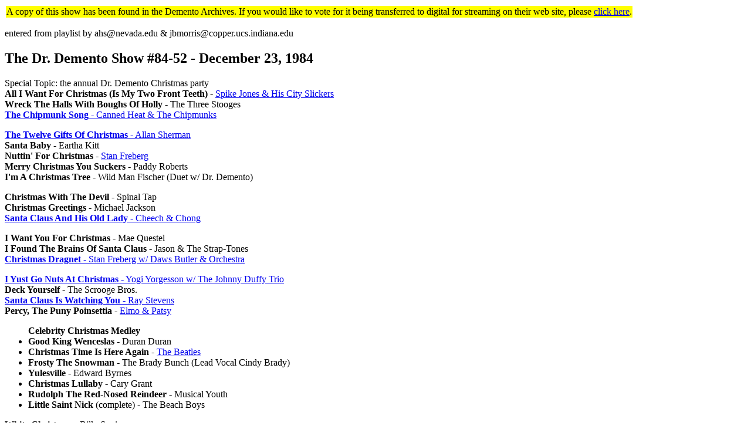

--- FILE ---
content_type: text/html
request_url: http://www.dmdb.org/cgi-bin/plinfo.pl?drd84.1223.html
body_size: 1605
content:
<HTML>
<HEAD>
<TITLE>The Dr. Demento Show #84-52 - December 23, 1984</TITLE>
</HEAD>

<BODY>
<TABLE><TR BGCOLOR='yellow'><TD>A copy of this show has been found in the Demento Archives.  If you would like to vote for it being transferred to digital for streaming on their web site, please <A HREF='mailto:&#119;&#101;&#98;&#109;&#97;s&#116;&#101;&#114;&#64;&#100;r&#100;&#101;&#109;&#101;&#110;&#116;&#111;.com?subject=drd84.1223.html+vote'>click here</A>.</TD></TR></TABLE><P>entered from playlist by ahs@nevada.edu &amp; jbmorris@copper.ucs.indiana.edu
<H2>The Dr. Demento Show #84-52 - December 23, 1984</H2>
Special Topic: the annual Dr. Demento Christmas party<BR>
<STRONG>All I Want For Christmas (Is My Two Front Teeth)</STRONG> - <A HREF="plinfo_view.pl?SYNG00103">Spike Jones &amp; His City Slickers</A><BR>
<STRONG>Wreck The Halls With Boughs Of Holly</STRONG> - The Three Stooges<BR>
<A HREF="plinfo_view.pl?SYN065201"><STRONG>The Chipmunk Song</STRONG> - Canned Heat &amp; The Chipmunks</A>
<P>
<A HREF="plinfo_view.pl?SYN065239"><STRONG>The Twelve Gifts Of Christmas</STRONG> - Allan Sherman</A><BR>
<STRONG>Santa Baby</STRONG> - Eartha Kitt<BR>
<STRONG>Nuttin' For Christmas</STRONG> - <A HREF="plinfo_view.pl?SYNG00202">Stan Freberg</A><BR>
<STRONG>Merry Christmas You Suckers</STRONG> - Paddy Roberts<BR>
<STRONG>I'm A Christmas Tree</STRONG> - Wild Man Fischer (Duet w/ Dr. Demento)
<P>
<STRONG>Christmas With The Devil</STRONG> - Spinal Tap<BR>
<STRONG>Christmas Greetings</STRONG> - Michael Jackson<BR>
<A HREF="plinfo_view.pl?SYN065250"><STRONG>Santa Claus And His Old Lady</STRONG> - Cheech &amp; Chong</A>
<P>
<STRONG>I Want You For Christmas</STRONG> - Mae Questel<BR>
<STRONG>I Found The Brains Of Santa Claus</STRONG> - Jason &amp; The Strap-Tones<BR>
<A HREF="plinfo_view.pl?SYN065210"><STRONG>Christmas Dragnet</STRONG> - Stan Freberg w/ Daws Butler &amp; Orchestra</A>
<P>
<A HREF="plinfo_view.pl?MSCYOGI01"><STRONG>I Yust Go Nuts At Christmas</STRONG> - Yogi Yorgesson w/ The Johnny Duffy Trio</A><BR>
<STRONG>Deck Yourself</STRONG> - The Scrooge Bros.<BR>
<A HREF="plinfo_view.pl?SYN875001"><STRONG>Santa Claus Is Watching You</STRONG> - Ray Stevens</A><BR>
<STRONG>Percy, The Puny Poinsettia</STRONG> - <A HREF="plinfo_view.pl?SYN065247">Elmo &amp; Patsy</A>
<P>
<UL>
<LH><STRONG>Celebrity Christmas Medley</STRONG>
<LI><STRONG>Good King Wenceslas</STRONG> - Duran Duran
<LI><STRONG>Christmas Time Is Here Again</STRONG> - <A HREF="plinfo_view.pl?BEATLES01">The Beatles</A>
<LI><STRONG>Frosty The Snowman</STRONG> - The Brady Bunch (Lead Vocal Cindy Brady)
<LI><STRONG>Yulesville</STRONG> - Edward Byrnes
<LI><STRONG>Christmas Lullaby</STRONG> - Cary Grant
<LI><STRONG>Rudolph The Red-Nosed Reindeer</STRONG> - Musical Youth
<LI><STRONG>Little Saint Nick</STRONG> (complete) - The Beach Boys<BR>
</UL>
<STRONG>White Christmas</STRONG> - Billy Squier<BR>
<STRONG>Christmas Greetings</STRONG> - Thomas A. Edison<BR>
<STRONG>Third Floor Santa</STRONG> - Ben DeMotto<BR>
<STRONG>Jingle Bells</STRONG> - Don Charles Presents The Singing Dogs Directed By Carl Weismann
<P>
#5 <STRONG>A Christmas Carol</STRONG> - <A HREF="plinfo_view.pl?SYNG00201">Tom Lehrer</A><BR>
#4 <STRONG>I Saw Daddy Kissing Santa Claus</STRONG> - <A HREF="plinfo_view.pl?MSCF05P02">Kip Addotta</A>
<P>
#3 <STRONG>Green Chri$tma$</STRONG> - <A HREF="plinfo_view.pl?SYNG00202">Stan Freberg</A><BR>
#2 <STRONG>The Twelve Days Of Christmas</STRONG> - <A HREF="plinfo_view.pl?SYN071508">Bob &amp; Doug McKenzie</A>
<P>
#1 <STRONG>Grandma Got Run Over By A Reindeer</STRONG> (original version) - <A HREF="plinfo_view.pl?SYN065247">Elmo &amp; Patsy</A><BR>
next week: the Funny 25 most requested songs of all of 1984<P>
</BODY>
</HTML>
